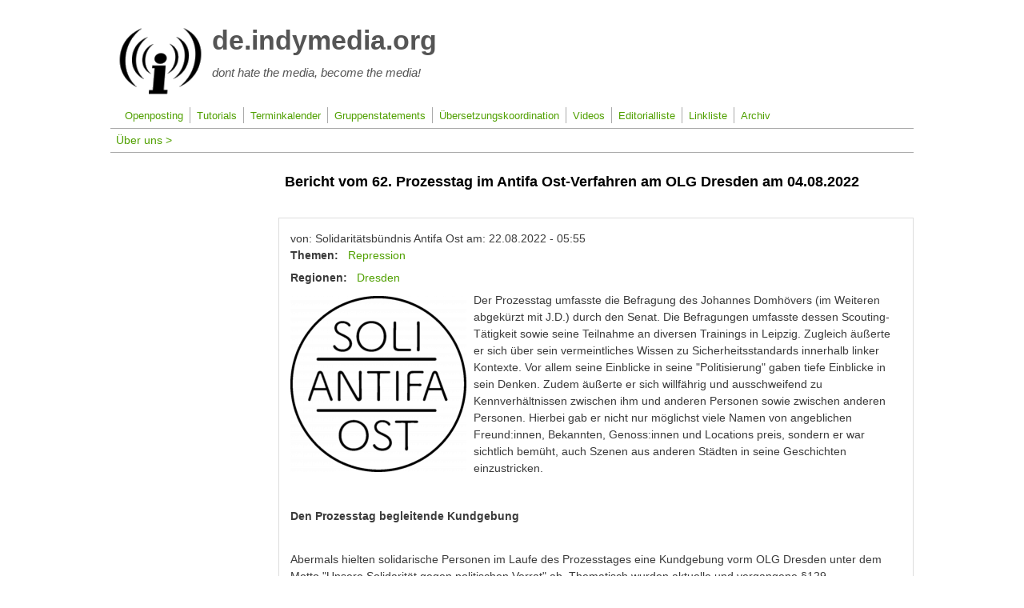

--- FILE ---
content_type: text/html; charset=utf-8
request_url: https://de.indymedia.org/node/218203
body_size: 23247
content:
<!DOCTYPE html>
<head>
  <meta http-equiv="Content-Type" content="text/html; charset=utf-8" />
<meta name="Generator" content="Drupal 7 (http://drupal.org)" />
<link rel="canonical" href="/node/218203" />
<link rel="shortlink" href="/node/218203" />
<meta name="viewport" content="width=device-width, initial-scale=1" />
<link rel="shortcut icon" href="https://de.indymedia.org/sites/default/files/favicon.ico" type="image/vnd.microsoft.icon" />
  <title>Bericht vom 62. Prozesstag im Antifa Ost-Verfahren am OLG Dresden am 04.08.2022 | de.indymedia.org</title>
  <style type="text/css" media="all">
@import url("https://de.indymedia.org/modules/system/system.base.css?sng8yu");
@import url("https://de.indymedia.org/modules/system/system.menus.css?sng8yu");
@import url("https://de.indymedia.org/modules/system/system.messages.css?sng8yu");
@import url("https://de.indymedia.org/modules/system/system.theme.css?sng8yu");
</style>
<style type="text/css" media="all">
@import url("https://de.indymedia.org/modules/comment/comment.css?sng8yu");
@import url("https://de.indymedia.org/modules/field/theme/field.css?sng8yu");
@import url("https://de.indymedia.org/modules/node/node.css?sng8yu");
@import url("https://de.indymedia.org/modules/search/search.css?sng8yu");
@import url("https://de.indymedia.org/modules/user/user.css?sng8yu");
@import url("https://de.indymedia.org/sites/all/modules/views/css/views.css?sng8yu");
</style>
<style type="text/css" media="all">
@import url("https://de.indymedia.org/sites/all/modules/ctools/css/ctools.css?sng8yu");
</style>
<style type="text/css" media="all">
@import url("https://de.indymedia.org/sites/all/themes/mayo/css/style.css?sng8yu");
@import url("https://de.indymedia.org/sites/default/files/color/mayo-daf9218d/colors.css?sng8yu");
@import url("https://de.indymedia.org/sites/all/themes/mayo/css/lime.css?sng8yu");
</style>
<link type="text/css" rel="stylesheet" href="https://de.indymedia.org/sites/default/files/mayo/mayo_files/mayo.responsive.layout.css?sng8yu" media="only screen" />

<!--[if IE 8]>
<link type="text/css" rel="stylesheet" href="https://de.indymedia.org/sites/all/themes/mayo/css/ie8.css?sng8yu" media="all" />
<![endif]-->

<!--[if  IE 7]>
<link type="text/css" rel="stylesheet" href="https://de.indymedia.org/sites/all/themes/mayo/css/ie.css?sng8yu" media="all" />
<![endif]-->

<!--[if IE 6]>
<link type="text/css" rel="stylesheet" href="https://de.indymedia.org/sites/all/themes/mayo/css/ie6.css?sng8yu" media="all" />
<![endif]-->
<style type="text/css" media="all">
<!--/*--><![CDATA[/*><!--*/
body{font-size:87.5%;font-family:Verdana,Geneva,Arial,'Bitstream Vera Sans','DejaVu Sans',Meiryo,'Hiragino Kaku Gothic Pro','MS PGothic',Osaka,sans-serif;}
h1,h2,h3,h4,h5{font-family:Verdana,Geneva,Arial,'Bitstream Vera Sans','DejaVu Sans',Meiryo,'Hiragino Kaku Gothic Pro','MS PGothic',Osaka,sans-serif;}
.sidebar h2{font-size:1.2em;}
#content .node h2{font-size:1.4em;}

/*]]>*/-->
</style>
  <script type="text/javascript" src="https://de.indymedia.org/misc/jquery.js?v=1.4.4"></script>
<script type="text/javascript" src="https://de.indymedia.org/misc/jquery-extend-3.4.0.js?v=1.4.4"></script>
<script type="text/javascript" src="https://de.indymedia.org/misc/jquery-html-prefilter-3.5.0-backport.js?v=1.4.4"></script>
<script type="text/javascript" src="https://de.indymedia.org/misc/jquery.once.js?v=1.2"></script>
<script type="text/javascript" src="https://de.indymedia.org/misc/drupal.js?sng8yu"></script>
<script type="text/javascript" src="https://de.indymedia.org/sites/all/modules/contrib/entityreference/js/entityreference.js?sng8yu"></script>
<script type="text/javascript" src="https://de.indymedia.org/sites/default/files/languages/de_hV4rcwiAU1Kv1ffwkZO4JCm_YWiHd7Xx74-nM04boJM.js?sng8yu"></script>
<script type="text/javascript" src="https://de.indymedia.org/sites/all/modules/flag/theme/flag.js?sng8yu"></script>
<script type="text/javascript">
<!--//--><![CDATA[//><!--
jQuery.extend(Drupal.settings, {"basePath":"\/","pathPrefix":"","setHasJsCookie":0,"ajaxPageState":{"theme":"mayo","theme_token":"yaq7eLaiiHsXn-P0dbdx-LfLif41ZGphf_FlLpX4ZC0","js":{"misc\/jquery.js":1,"misc\/jquery-extend-3.4.0.js":1,"misc\/jquery-html-prefilter-3.5.0-backport.js":1,"misc\/jquery.once.js":1,"misc\/drupal.js":1,"sites\/all\/modules\/contrib\/entityreference\/js\/entityreference.js":1,"public:\/\/languages\/de_hV4rcwiAU1Kv1ffwkZO4JCm_YWiHd7Xx74-nM04boJM.js":1,"sites\/all\/modules\/flag\/theme\/flag.js":1},"css":{"modules\/system\/system.base.css":1,"modules\/system\/system.menus.css":1,"modules\/system\/system.messages.css":1,"modules\/system\/system.theme.css":1,"modules\/comment\/comment.css":1,"modules\/field\/theme\/field.css":1,"modules\/node\/node.css":1,"modules\/search\/search.css":1,"modules\/user\/user.css":1,"sites\/all\/modules\/views\/css\/views.css":1,"sites\/all\/modules\/ctools\/css\/ctools.css":1,"sites\/all\/themes\/mayo\/css\/style.css":1,"sites\/all\/themes\/mayo\/css\/colors.css":1,"sites\/all\/themes\/mayo\/css\/lime.css":1,"public:\/\/mayo\/mayo_files\/mayo.responsive.layout.css":1,"sites\/all\/themes\/mayo\/css\/ie8.css":1,"sites\/all\/themes\/mayo\/css\/ie.css":1,"sites\/all\/themes\/mayo\/css\/ie6.css":1,"0":1,"1":1,"2":1,"3":1}},"flag":{"anonymous":true}});
//--><!]]>
</script>
</head>
<body class="html not-front not-logged-in one-sidebar sidebar-first page-node page-node- page-node-218203 node-type-artikel rc-0 dark-messages" >
  <div id="skip-link">
    <a href="#main-content" class="element-invisible element-focusable">Direkt zum Inhalt</a>
  </div>
    

<div id="page-wrapper" style=" margin-top: 14px; margin-bottom: 14px;">
  <div id="page" style="padding: 10px;">

    <div id="header" style="border-width: 1px;">
    <div id="header-watermark" style="">
    <div class="section clearfix">

              <div id="logo">
        <a href="/" title="Startseite" rel="home">
          <img src="https://de.indymedia.org/sites/default/files/logo_0.png" alt="Startseite" />
        </a>
        </div> <!-- /#logo -->
      
              <div id="name-and-slogan">
                                    <div id="site-name"><strong>
                <a href="/" title="Startseite" rel="home"><span>de.indymedia.org</span></a>
              </strong></div>
                      
                      <div id="site-slogan">dont hate the media, become the media!</div>
                  </div> <!-- /#name-and-slogan -->
      
      
      
      <div class="clearfix cfie"></div>

      
    </div> <!-- /.section -->
    </div> <!-- /#header-watermark -->
    </div> <!-- /#header -->

          <div id="navigation"><div class="section">
        <ul id="main-menu" class="links inline clearfix"><li class="menu-515 first"><a href="/openposting" title="Alle Artikel im Openposting">Openposting</a></li>
<li class="menu-516"><a href="/tutorials" title="Anleitungen und Tutorials zum Medienaktivismus">Tutorials</a></li>
<li class="menu-517"><a href="/flugblattstaender" title="Aufrufe und Termine in Terminkalendern und auf dem Flugblattständer">Terminkalender</a></li>
<li class="menu-518"><a href="/gruppenstatements" title="Stellungnahmen und Erklärungen von Gruppen">Gruppenstatements</a></li>
<li class="menu-519"><a href="/uebersetzungen" title="Übersetzungskoordination - hier finden sich Texte, die darauf warten von dir übersetzt zu werden">Übersetzungskoordination</a></li>
<li class="menu-520"><a href="/video" title="Videos von Medienaktivist@s">Videos</a></li>
<li class="menu-549"><a href="/editorialliste" title="Diskussionen über Featurevorschläge und Blogs fürs Blogwire">Editorialliste</a></li>
<li class="menu-550"><a href="/linkliste" title="Die de.indymedia.org Linkliste">Linkliste</a></li>
<li class="menu-521 last"><a href="http://de.indymedia.org/index.shtml" title="Die gute alte MIR-Seite...">Archiv</a></li>
</ul>              </div></div> <!-- /.section, /#navigation -->
    
    <div class="clearfix cfie"></div>

    <!-- for nice_menus, superfish -->
            <div id="submenubar" class="menubar clearfix">
        <div class="region region-submenubar">
    <div id="block-menu-menu-static-links" class="block block-menu clearfix">

    
  <div class="content">
    <ul class="menu"><li class="first leaf"><a href="/" title="">Über uns &gt;</a></li>
<li class="leaf"><a href="/mission-statement" title="Grundsätze von IMC-Germany">Mission Statement</a></li>
<li class="leaf"><a href="/moderation" title="">Moderation</a></li>
<li class="leaf"><a href="/node/127" title="">Unterstützen</a></li>
<li class="leaf"><a href="/kontakt" title="">Kontakt</a></li>
<li class="leaf"><a href="/node/129" title="">Mailinglisten</a></li>
<li class="leaf"><a href="http://dvqlamnbbzli62qfyt5faspxunueqdxc4csrslhcp2z3haiflnrn6dqd.onion" title="">Tor nutzen</a></li>
<li class="last leaf"><a href="http://gsxbcjvcrdl66ycimkwra2nxzwvy2idef4twi7elojuzm5ztt5abqyid.onion/" title="">Tor 2</a></li>
</ul>  </div>
</div>
  </div>
    </div>
    
    <!-- space between menus and contents -->
    <div class="spacer clearfix cfie"></div>


    <div id="main-wrapper">
    <div id="main" class="clearfix" style="">

      
      
      
      <div class="clearfix cfie"></div>


      <!-- main content -->
      <div id="content" class="column"><div class="section">

        
        
        <a id="main-content"></a>
                <h1 class="title" id="page-title">Bericht vom 62. Prozesstag im Antifa Ost-Verfahren am OLG Dresden am 04.08.2022</h1>                <div class="tabs clearfix"></div>                          <div class="region region-content">
    <div id="block-system-main" class="block block-system clearfix">

    
  <div class="content">
    <div id="node-218203" class="node node-artikel node-promoted clearfix">

  
      
  
  <div class="content">
    <span class="submitted-by">von: Solidaritätsbündnis Antifa Ost am: 22.08.2022 - 05:55</span><div class="field field-name-field-themen field-type-taxonomy-term-reference field-label-inline clearfix"><div class="field-label">Themen:&nbsp;</div><div class="field-items"><div class="field-item even"><a href="/Repression">Repression</a></div></div></div><div class="field field-name-field-regionen field-type-taxonomy-term-reference field-label-inline clearfix"><div class="field-label">Regionen:&nbsp;</div><div class="field-items"><div class="field-item even"><a href="/taxonomy/term/41">Dresden</a></div></div></div><div class="field field-name-field-bild field-type-image field-label-hidden"><div class="field-items"><div class="field-item even"><a href="https://de.indymedia.org/sites/default/files/2022/08/86560.png"><img src="https://de.indymedia.org/sites/default/files/styles/medium/public/2022/08/86560.png?itok=ow6hCM6P" width="220" height="220" alt="" /></a></div></div></div><div class="field field-name-field-abstract field-type-text-long field-label-hidden"><div class="field-items"><div class="field-item even"><p>Der Prozesstag umfasste die Befragung des Johannes Domhövers (im Weiteren abgekürzt mit J.D.) durch den Senat. Die Befragungen umfasste dessen Scouting-Tätigkeit sowie seine Teilnahme an diversen Trainings in Leipzig. Zugleich äußerte er sich über sein vermeintliches Wissen zu Sicherheitsstandards innerhalb linker Kontexte. Vor allem seine Einblicke in seine "Politisierung" gaben tiefe Einblicke in sein Denken. Zudem äußerte er sich willfährig und ausschweifend zu Kennverhältnissen zwischen ihm und anderen Personen sowie zwischen anderen Personen. Hierbei gab er nicht nur möglichst viele Namen von angeblichen Freund:innen, Bekannten, Genoss:innen und Locations preis, sondern er war sichtlich bemüht, auch Szenen aus anderen Städten in seine Geschichten einzustricken.</p>
</div></div></div><div class="field field-name-body field-type-text-with-summary field-label-hidden"><div class="field-items"><div class="field-item even"><p> </p>
<p><strong>Den Prozesstag begleitende Kundgebung</strong></p>
<p> </p>
<p>Abermals hielten solidarische Personen im Laufe des Prozesstages eine Kundgebung vorm OLG Dresden unter dem Motto "Unsere Solidarität gegen politischen Verrat" ab. Thematisch wurden aktuelle und vergangene §129-Repressionsfälle betrachtet. <a href="https://de.indymedia.org/node/213113">https://de.indymedia.org/node/213113</a> Die Anzahl der Teilnehmenden war rückläufig, was vor allem die anwesende Polizei nutzte, um die Kundgebungsteilnehmer:innen zu nerven. Danke daher an alle, die die Kundgebung mitgestaltet haben, egal ob inhaltlich (Redebeiträge), organisatorisch oder durch bloße Teilnahme.</p>
<p> </p>
<p><strong>Im Gerichtssaal ...</strong></p>
<p> </p>
<p>Der 62. Prozesstag begann um 09:35 Uhr in Anwesenheit der Nebenklagevertreter Kruppe und Hohnstädter. Zweiterer wollte gleich zu Beginn eine Erklärung zur Aussage von J.D. vom Vortag verlesen, wurde jedoch gebeten, diese hinten anzustellen.</p>
<p> </p>
<p>Danach lieferte der Kronzeuge mit seinen sieben Personenschützern die gewohnte Performance: Sie betreten den Saal, geben sich professionell,  sichern alles zu allen Seiten. Erst dann darf J.D. den Raum betreten. Wenn er sitzt, setzen sich auch seine Begleiter und geben sich große Mühe, den Saal im Blick und ihre Augen immerzu geöffnet zu haben.</p>
<p> </p>
<p><strong>Die Befragung des J.D.</strong></p>
<p> </p>
<p>Anzumerken ist, dass die Befragungen des J.D. thematisch nicht konsistent sind, folglich nicht ein thematischer Block abgearbeitet wird, sondern oftmals zwischen diesen hin und her gesprungen aka gefragt wird. Um das Lesen hier zu erleichtern bzw. schneller sichtbar zu machen, wonach eventuell gesucht wird, empfiehlt es sich einerseits, den Text mittels der Suchfunktion und anhand von Stichworten durchzusehen; andererseits haben wir mal Hashtags (so was hier ist gemeint: #) eingebaut als kleine Zwischenabschnitte.</p>
<p> </p>
<p><strong>#Scouting-Tätigkeit</strong></p>
<p> </p>
<p>Zu Beginn der Vernehmung des J.D. wollte der Vorsitzende Schlüter-Staats erneut wissen, wie genau er seine Funktion als Scout definiere. Laut J.D. würde diese Funktion ständig variieren, vor allem ginge es jedoch um Aufmärsche und Veranstaltungen des „rechten Milieus“ in Sachsen und anderen Bundesländern; später grenzte er dies auf Sachsen-Anhalt und das Grenzgebiet Niedersachsens ein.</p>
<p> </p>
<p>Er habe die Zustiege in Zügen bei Versammlungen an Personen in Autos durchgegeben, die nach Ende der Versammlungen die „Rechtsradikalen“ abfangen wollten.</p>
<p> </p>
<p>Dies habe er öfter gemacht, wollte jedoch nichts weiter dazu sagen, weil er selbst Beschuldigter in dem Verfahren sei, was der Vorsitzende mit: „Das ist ein bisschen schade“ kommentierte.</p>
<p> </p>
<p>Um die allgemeine Funktion seiner Person zu erklären, erläuterte J.D., er habe filtern sollen, wie viele Personen zustiegen, wie wehrhaft diese womöglich seien und ob ein Angriff auf die Personen bzw. die Gruppe umsetzbar sei. Über vermeintliche Zugriffe und deren etwaigen Erfolg, wollte sich J.D. ebenfalls nicht äußern. Er blieb bei einem Beispiel aus Weißenfels (siehe Bericht des <a href="https://www.soli-antifa-ost.org/bericht-vom-60-prozesstag-mittwoch-28-07-2022/" target="_blank" rel="noreferrer noopener" data-type="URL" data-id="https://www.soli-antifa-ost.org/bericht-vom-60-prozesstag-mittwoch-28-07-2022/">60. Prozesstags</a>), bei dem nichts passiert sei und er selbst im so genannten Zugriffsteam gewesen sei.</p>
<p> </p>
<p>Ob es da einen Scout gegeben habe, wusste er nicht. Er gab an, dass eine angeklagte Person auf dem Bahnhof gestanden hätte, um ihnen unten mitzuteilen, wenn die Rechten ausstiegen. Er sagte, er habe nie die Initiative ergriffen, um bei einer so genannten "Ausfahrt" dabei zu sein, er sei fast immer durch einen Beschuldigten angefragt worden.</p>
<p> </p>
<p><strong>#Scouting-Tätigkeit: Einmal mit unbekannten Zielort und einmal Chemnitz</strong></p>
<p> </p>
<p>Dann berichtete er über eine "Ausfahrt", bei der er in Berlin gewohnt habe und angefragt worden sei, als Scout tätig zu sein. Er sei am Vorabend nach Leipzig gefahren und habe dort übernachtet. Es habe einen Treffpunkt in der Nähe eines S-Bahnhofs gegeben, an dem zwei Angeklagte und weitere, ihm unbekannte Personen aus einem anderen Bundesland gewesen seien. Er soll dann am Bahnhof abgesetzt worden sein und er habe anschließend mitgeteilt, wo Teilnehmende der rechten Versammlung eingestiegen seien. Er schätzte, dies sei im Sommer 2018 gewesen. Er wisse nicht mehr,  was der Zielort der Rechten gewesen sei, erinnere sich jedoch, dass er etwa dreieinhalb bis vier Stunden gebraucht hätte, um nach Berlin zurückzufahren.</p>
<p> </p>
<p>Er sei selten mit dem Zug wieder zurückgefahren. Normalerweise habe er eine Voraufklärung betrieben, um mitzuteilen, wer eingestiegen sei. Es sei ja davon auszugehen, dass die Leute wieder dahin zurückfahren, wo sie hergekommen seien. Einmal sei er bei einer rechten Versammlung in Chemnitz auch wieder zurückgefahren, um zu sehen, ob die Personen auch wieder in die Bahn einsteigen.</p>
<p> </p>
<p>Als Scout sei er regelmäßig allein unterwegs gewesen. Er sei vorn eingestiegen, um den ganzen Bahnhof im Blick zu haben. Dadurch sei er in der Lage gewesen, die Zielpersonen anhand des äußeren Eindrucks festzumachen, also durch das Erscheinungsbild der Gruppe und etwaiger Symboliken.</p>
<p> </p>
<p><strong>#Leipzig: Anzahl der Aufenthalte von J.D.</strong></p>
<p> </p>
<p>Danach wollte der Vorsitzende wissen, wie oft sich J.D. in der Zeit in Leipzig aufgehalten habe. Er sei mehrmals da gewesen, könne das jedoch nicht genau sagen. Er sei auch aus privaten Gründen in Leipzig gewesen. Dafür, dass er nicht in Leipzig gewohnt habe, sei er häufig in der Stadt gewesen; er schätze so einmal im Monat, mal mehr, mal weniger.</p>
<p> </p>
<p><strong>#Scouting-Tätigkeit: Verhaltensweise, Technik, Kleidung</strong></p>
<p> </p>
<p>Danach ging es wieder allgemein um die Funktion des so genannten Scouts und die Frage, ob der Begriff nicht eher auf Taten wie Eisenach II (siehe den <a href="https://www.soli-antifa-ost.org/zwischenstand-03-22/" target="_blank" rel="noreferrer noopener" data-type="URL" data-id="https://www.soli-antifa-ost.org/zwischenstand-03-22/">Zwischenbericht</a>, Abschnitt Tatkomplexe Eisenach II – (Leon Ringl)) angewandt werden würde. Laut J.D. sei das vom Prinzip her dasselbe, die Funktion würde der Örtlichkeit angepasst werden. Es gehe immer um Aufklärung und die Übermittlung relevanter Informationen.</p>
<p> </p>
<p>Typische Verhaltensweisen in dieser Funktion seien an die Situation angepasst worden. Er habe sich immer um ein unauffälliges Erscheinungsbild bemüht, damit sich danach niemand an ihn erinnern könne. Auch beim Telefonieren habe er geschaut, dass es nicht zu viel sei; vor allem müsse das Telefonat im passenden Moment abgesetzt werden.</p>
<p> </p>
<p>Die genutzten Telefone seien so genannte Safehandys gewesen, deren Nummer er bereits in Berlin besorgt hätte. Der Vorsitzende wies auf die Gesetzesänderung zur Registrierung beim Erwerb von Sim-Karten aus 2017 hin, diese sei J.D. bekannt gewesen.</p>
<p> </p>
<p>Die Nummern habe er dann vorab per Jabber verschickt, manchmal seien sie aber auch erst vor Ort ausgetauscht worden. Meist sei seine Anreise losgelöst von der der anderen Beteiligten gewesen, sodass die Nummer vorher ausgetauscht worden wäre.</p>
<p> </p>
<p>Nach den Telefonen selbst befragt, gab J.D. an, dass es die ersten gewesen seien, die auf dem Markt waren, also solche, mit denen man nur telefonieren und SMS verschicken könne. Der Vorsitzende hielt sein eigenes Mobiltelefon hoch und erfragte, ob es sich um ein solches Modell handeln würde, was J.D. bejahte. Er habe solche Telefone nicht zu Hause auf Vorrat gehabt, sondern sie anlassbezogen gekauft. Sie seien immer verfügbar gewesen.</p>
<p> </p>
<p>In Bezug auf Kleidung wurde J.D. gefragt, ob sich darüber ausgetauscht wird, was zu tragen wäre. Einen Austausch darüber habe es generell gegeben, es sei jedoch der Entscheidung Einzelner überlassen gewesen, wie sie das handhaben. Er selbst habe das sehr strikt gehandhabt, weil er durch seine Bewährungsstrafe (Anmerkung: J.D. erhielt im Zuge der Teilnahme an Protesten während der Eröffnung des <a href="http://blockupy.org/18m/aufruf/" target="_blank" rel="noreferrer noopener" data-type="URL" data-id="http://blockupy.org/18m/aufruf/">EZB-Neubaus im März 2015 in Frankfurt/Main</a> Bewährungsstrafe.) immer eine Aufdeckung befürchtet habe. Darum habe er Scouting gemacht, weil er so „einen guten Beitrag zu militanter Politik leisten konnte“. Entkoppelt von der eigentlichen Frage fühlte sich J.D. dazu bemüßigt, anfügen zu müssen, dass für ihn Scouting derselbe Beitrag gewesen sei, wie selbst bei einem Angriff beteiligt gewesen zu sein. Andere, so behauptete er, seien nicht zufrieden gewesen, wenn sie nicht selbst beteiligt gewesen wären, ihm sei es aber nicht so gegangen. Trotz der Selbstbeweihräucherung musste J.D. dennoch eingestehen, dass alleine Zugfahren ja auch ab und an etwas langweilig sei.</p>
<p> </p>
<p><strong>#Spuren: DNA, Nutzung und Reinigung von Gegenständen</strong></p>
<p> </p>
<p>Gefragt, ob er zwischen der politischen Arbeit, also Angriffe auf Rechte zu verüben, und dem Risiko in den Knast zu gehen, abgewägt habe, meinte J.D., dass das Risiko ja trotzdem da gewesen sei. Ihm sei jedoch klar gewesen, dass nach der Bewährung in Frankfurt am Main und mit dem offenen Verfahren in Frankreich, ein DNA-Treffer bei einer körperlichen Auseinandersetzung möglich sei und er wollte seine Risiken so gering wie möglich halten. Beim Scouten habe DNA keine Rolle gespielt, da er keinen Berührungskontakt mit den späteren vermeintlichen Opfern gehabt habe.</p>
<p> </p>
<p>Er habe sich auch angewöhnt, nichts zurück zulassen. So habe er zwar geraucht, aber seine Zigaretten nicht auf dem Boden liegen lassen. Was nicht da sei, verringere das Risiko, so J.D.. Das werde jedoch unterschiedlich gehandhabt und das sei auch in diesem Verfahren zu sehen, dass es unterschiedliche Sicherheitsempfinden gäbe.</p>
<p> </p>
<p>Auf die Frage, ob DNA ein Thema in der militanten Szene gewesen sei, verwies er auf ein Gespräch, das er mit einem Beschuldigten geführt haben will. Dieser habe dabei die Auffassung vertreten, dass bei einer körperlichen Auseinandersetzung die Wahrscheinlichkeit geringer sei, dass DNA zurückbleibe, als wenn beispielsweise ein Stein in ein Gebäude geworfen werden würde. Diese Auffassung habe J.D. nicht vertreten, er habe Treffer vermeiden wollen. Ein DNA-Treffer sei jedenfalls der zweite Worst-Case nach einer Festnahme.</p>
<p> </p>
<p>Der Vorsitzende wollte wissen, ob sie sich über Methoden ausgetauscht hätten, um DNA-Spuren zu vermeiden. Das bejahte J.D. und gab an, dass es verschiedene Ansätze gegeben hätte, auch gar keine Gegenstände zu benutzen.</p>
<p> </p>
<p>Ob und wie Gegenstände gereinigt worden seien und welche Absprachen es dazu gegeben haben soll, wollte der Vorsitzende anschließend in Erfahrung bringen.</p>
<p> </p>
<p>J.D. meinte, bei Tatwerkzeugen sei darauf geachtet worden, keine Fingerabdrücke zu hinterlassen. Das schien den Vorsitzenden zu interessieren, da ja auch in Eisenach ein Hammer dabei gewesen sein soll, der ja angefasst worden sein muss. Dazu konnte J.D. nichts sagen, da er nicht dabei gewesen sei.</p>
<p> </p>
<p>Dann ging es wieder um die Frage, wie die Spuren zu vermeiden gewesen seien und inwiefern darüber gesprochen worden sei. J.D. meinte, Dinge seien mit Chlor gereinigt und nur mit Handschuhen angefasst worden, die zuvor keinen Kontakt mit der Kleidung haben sollten. Gegenstände seien in Tüten gepackt worden, die keine Spuren enthalten sollten. Manchmal seien die Gegenstände dann am Tatort ausgepackt, benutzt und wieder mitgenommen worden. Danach seien diese gereinigt worden.</p>
<p> </p>
<p>Bei den Trainings sei darüber gesprochen worden, wie die Benutzung von Gegenstände verschleiert werden könne. Exemplarisch erwähnte J.D. eine Tüte. In diese könne der Gegenstand gepackt werden, wodurch die Zielperson nicht erkennen könne, mit welchem Gegenstand sie getroffen worden sei. Einen Beschuldigten schrieb er zu, Stoffbeutel dafür genutzt zu haben. </p>
<p> </p>
<p>Dann fragte der Vorsitzende, ob ihm die Internetseite Projektwerkstatt bekannt sei, was J.D. verneinte. Auch auf die Frage eines Beisitzers, ob andere Quellen genutzt worden wären, um sich über Sicherheit in Bezug auf Kommunikation, DNA und anderes zu informieren, konnte J.D. nichts sagen.</p>
<p> </p>
<p>Danach wollte der Vorsitzende wissen, ob sich J.D. mit einem der Angeklagten mal über DNA unterhalten habe, was dieser nach einer Denkpause damit beantwortete, dass er davon ausgehe, ihm aber kein Kontext einfalle.</p>
<p> </p>
<p><strong>#Scouting-Tätigkeit</strong></p>
<p> </p>
<p>Abermals ging es zurück zum Thema Scouten. Der Vorsitzende wollte wissen, ob neben den rechten Veranstaltungen auch konkrete Einzelpersonen beobachtet worden seien. J.D. meinte, dass er hauptsächlich im Zuge von diesen Versammlungen gescoutet hätte. Bei dem rechten Erzieher in Hellersdorf (siehe Bericht des <a href="https://www.soli-antifa-ost.org/bericht-vom-61-prozesstag-mittwoch-03-08-2022/" target="_blank" rel="noreferrer noopener" data-type="URL" data-id="https://www.soli-antifa-ost.org/bericht-vom-61-prozesstag-mittwoch-03-08-2022/">61. Prozesstags</a>, am besten die Suchfunktion nutzen :), sei das keine Scoutfunktion gewesen, da sie sich ja nur die Umgebung angeschaut hätten, um einen optimalen Rahmen ausarbeiten zu können. Das stand nicht in Zusammenhang mit einer konkret auszuführenden Tat. So etwas wie Ringl sei ein Einzelfall gewesen; bei "Ausfahrten" wäre es hingegen die Regel gewesen, zu scouten.</p>
<p> </p>
<p>Ob diese Fälle, bei denen J.D. beteiligt gewesen sei, immer in Kontext zu Personen aus Leipzig gestanden hätten, bejahte er und konkretisierte, dass es immer im Kontext zu einer beschuldigten und einer angeklagten Person gestanden habe. Die beiden hätten immer zusammen agiert.</p>
<p> </p>
<p>Danach fragte der Vorsitzende, ob J.D. jenseits von Weißenfels mal Teil eines Zugriffsteam gewesen wäre, was dieser verneinte. Für ihn habe das Scouten ideal gepasst.</p>
<p> </p>
<p><strong>#Frankfurt: Bewährung des J.D.</strong></p>
<p> </p>
<p>Dann kam der Vorsitzende auf die Demo zur EZB-Eröffnung in Frankfurt zu sprechen und wollte wissen, ob Ausschreitungen im Vorhinein so geplant gewesen seien, was der J.D. bejahte. Sie seien dort gemeinsam aus Nürnberg wegen der Teilnahme an „Ausschreitungen“ hingefahren. </p>
<p> </p>
<p>Er sei dann – aufgrund der Teilnahme an diesen Ausschreitungen – 2016 zu einem Jahr und neun Monaten auf Bewährung verurteilt worden und habe danach keine solcher Tätigkeiten mehr ausgeübt. Zwischen der Verurteilung und Eisenach II sei er nur bei einigen "Ausfahrten" als Scout tätig gewesen.</p>
<p> </p>
<p>Der Vorsitzende wollte eine möglichst genaue Anzahl erfahren und J.D. zählte nach, indem er etwas auf seinen Block kritzelte. Die Verteidigung warf ein, dass dies problematisch für J.D. und die Strafbemessung sein könnte, was der Vorsitzende nach langer Diskussion und der Aussage J.D.'s, dass er dazu nun doch nichts sagen wolle, so hinnehmen musste. Schlüter-Staats beschwerte sich noch über das Einmischen der Verteidigung, weil diese eine solche Zahl natürlich nicht hören wollen würde und erklärte, sie dürfe nur reden, wenn er das Wort erteile.</p>
<p> </p>
<p><strong>#Scouting-Tätigkeit in Chemnitz</strong></p>
<p> </p>
<p>Im Anschluss wollte der Vorsitzende wissen, wer an der zweiten "Ausfahrt", die J.D. zu Beginn benannt hat, beteiligt gewesen sei. Diese Frage konnte J.D. nicht beantworten, weil er damals direkt vom Leipzig nach Chemnitz gefahren sei und die Leute nicht gesehen habe, es sei für ihn ja auch besser, wenn er weniger wisse.</p>
<p> </p>
<p>Dann fragte der Vorsitzende, mit wem J.D. auf dieser Fahrt telefoniert habe. Er nannte zwei Namen, u.a. den eines Beschuldigten. Der Plan für die Chemnitz-"Ausfahrt" stamme angeblich von einer beschuldigten und einer angeklagten Person.</p>
<p> </p>
<p><strong>#Scouting-Tätigkeit nach Eisenach II und #Tarnung</strong></p>
<p> </p>
<p>Der Vorsitzende wollte wissen, ob J.D. nach Eisenach II noch einmal für eine Scoutfunktion angesprochen worden sei. Der überlegte halblaut und kam zu dem Schluss, dass er danach keine Aufgaben in diese Richtung mehr übernommen habe. Er habe sich nur noch einmal mit einem Beschuldigten in Berlin getroffen, um ihm eine Lieferbox mit zugehöriger Kleidung zu übergeben, die er für ihn bei einer Plattform für Kleinanzeigen gekauft habe. Diese habe der Beschuldigte zu Tarnungszwecken gebraucht. Dieses Treffen habe Ende 2019 oder Anfang 2020 stattgefunden.</p>
<p> </p>
<p><strong>#Wurzen: Absage des J.D. als Scout</strong></p>
<p> </p>
<p>Wieder zurück zu den Scouttätgkeiten: Der Vorsitzende fragte explizit danach, ob J.D. nach Eisenach II noch einmal angefragt worden sei. Dies verneinte J.D., weil er damals wegen des Verfahrens in Eisenach womöglich im Fokus der Ermittlungen gestanden habe, habe er es nicht für schlau gehalten, Straftaten zu begehen.</p>
<p> </p>
<p>Das verwirrte den Vorsitzenden, da er dachte, dass das mit dem Blitzerfoto erst im Frühjahr 2020 bekannt geworden sei und J.D. bis dahin gar nicht wusste, dass er mit Eisenach in Verbindung gebracht wurde. Dieser sagte trotzdem, dass er vorsichtiger geworden sei und blieb bei seinem Nein.</p>
<p> </p>
<p>Der Vorsitzende fragte dann explizit nach, ob er für die Scouting-Tätigkeit im Kontext von Wurzen im Februar 2020 (siehe den <a href="https://www.soli-antifa-ost.org/zwischenstand-03-22/" target="_blank" rel="noreferrer noopener" data-type="URL" data-id="https://www.soli-antifa-ost.org/zwischenstand-03-22/">Zwischenbericht</a>, Abschnitt Tatkomplex Wurzen) gefragt worden sei. Das bejahte J.D. nun plötzlich, er habe diese Anfrage lediglich vergessen. Er habe aus „privaten Gründen“ abgesagt. J.D. sei aber noch gefragt worden, ob er Leute aus Nürnberg und Berlin für das so genannte Zugriffsteam anfragen könne, was er jedoch nicht mehr gemacht habe.</p>
<p> </p>
<p>Je nach Laune des J.D. habe dieser die Anfrage bzgl. der Scouting-Tätigkeit drei bis vier Wochen vor der Tat erhalten oder eben auch mal nur ein bis zwei Wochen zuvor. Im Zuge der Befragung erinnerte sich J.D., dass er nicht nur aus privaten Gründen abgesagt hätte, sondern nun auch wieder seine Bewährung eine Rolle gespielt habe. Er hätte wohl mit dem Zug auch wieder zurückfahren sollen und er habe vermeiden wollen, sich in der Nähe der Straftat aufzuhalten. Die Tatortnähe wolle er vermeiden, da er sonst in den Verdächtigenkreis hätten rücken können, weil er „als linksmotivierter Straftäter“ gespeichert gewesen sei und so in den Fokus von Ermittlungsbehörden hätte geraten können.</p>
<p> </p>
<p>Der Vorsitzende wollte wissen, um was für eine Veranstaltung es sich gehandelt habe. Es sei der so genannte »Trauermarsch« in Dresden gewesen.</p>
<p> </p>
<p>Zwischendurch gab es kurze Verwirrung wegen Jabber, da der Vorsitzende ein solches Gespräch mit einem Anruf gleichsetzte, J.D. versuchte daraufhin, das Chatprogramm zu erklären und meinte, dies sei ein „vertextetes Gespräch“.</p>
<p> </p>
<p><strong>#Pause :-)</strong></p>
<p> </p>
<p>Zuvor hatte die Verteidigung um eine Pause gebeten, welche dann gewährt wurde. Nach dieser waren wie üblich alle pünktlich zurück, der Senat brauchte jedoch auch wie üblich doppelt solange, um die Plätze erneut einzunehmen.</p>
<p> </p>
<p><strong>#Wurzen: Kennverhältnisse</strong></p>
<p> </p>
<p>Danach kam der Vorsitzende erneut auf Wurzen zu sprechen und wollte wissen, ob die Stadt selbst im Jabber-Chat benannt wurde, was J.D. bejahte, obwohl im Vernehmungsprotokoll des LKA Sachsen etwas anderes stünde. Das sei ihm jetzt wieder eingefallen, da er mehr über den Jabber-Chat nachgedacht habe und nun auch wieder wisse, dass er wegen des Risikos die Funktion nicht habe übernehmen wollen.</p>
<p> </p>
<p>Nun wollte der Vorsitzende wissen, ob J.D. mitgeteilt wurde, ob Menschen aus Berlin dabei sein würden, woraufhin J.D. nur erneut meinte, dass er Leute aus Berlin und Nürnberg hätte fragen sollen.</p>
<p> </p>
<p>Auf die Frage, wen er in Berlin hätte fragen können, nannte J.D. einen Spitznamen für einen vermeintlichen Personenkreis. Dieser hätte auch so "Ausfahrten" umgesetzt. Er meinte zudem, dass andere Personen aus anderen Städten auch an solchen Sachen teilgenommen hätten, aber er habe zu so einem Thema noch nie mit denen in einem Auto gesessen.</p>
<p> </p>
<p>Nun wurde er nach den Beziehungen untereinander gefragt und der Vorsitzende wollte wissen, ob die Leipziger oder die Berliner (hierbei nannte er auch Namen) etwas mit den Nürnbergern zu tun gehabt hätten.</p>
<p> </p>
<p>Daraufhin machte J.D. Angaben zu angeblichen Kennverhältnissen.</p>
<p> </p>
<p>Warum er bestimmte Angeklagte oder Beschuldigte nicht bei den potentiell anzufragenden Personen aufgezählt habe, konnte J.D. sich nicht erklären, dies sei eine gute Frage.</p>
<p> </p>
<p>Er erinnere sich, dass sie sich im Jabber-Chat darauf geeinigt hätten, dass er andere Personen fragen würde, darum sei er gebeten worden. Wenn er sie angesprochen hätte, hätten die alles weitere ohne ihn geklärt.</p>
<p> </p>
<p><strong>#Scouting-Tätigkeit: Wurzen, Eisenach II und Hellersdorf</strong></p>
<p> </p>
<p>Im Anschluss befragte ein beisitzender Richter J.D. erneut zum »Trauermarsch« in Dresden. </p>
<p> </p>
<p>Er wollte wissen, ob J.D. erklärt worden wäre, warum er an diesem Tag auch hätte mit dem Zug zurückfahren sollen, was dieser verneinte.</p>
<p> </p>
<p>Dann wollte der Beisitzer wissen, ob Ringl tatsächlich der einzige Fall gewesen sei, wo er an dem Angriffstag gescoutet habe, was J.D. bejahte.</p>
<p> </p>
<p>Auf die Frage, ob er abgesehen von der Sache in Hellersdorf noch andere Ausspähtätigkeiten ausgeübt hätte, wollte J.D. nicht antworten.</p>
<p> </p>
<p><strong>Trainings</strong></p>
<p> </p>
<p>In Bezug auf die Trainings sagte J.D. zu angeblich regelmäßig stattfindenden Szenariotrainings in einem Leipziger Hausprojekt und zu größeren Trainings aus.</p>
<p> </p>
<p>Er habe nach Eisenach II und auch nach den Hausdurchsuchungen im Juni 2020 noch an dem Training in dem Hausprojekt teilgenommen. Diese seien jedoch nach Eisenach II weniger geworden. Er habe zuletzt mit einem Beschuldigten dort trainiert, bevor er nach Warschau gegangen sei, das müsste im Juli 2021 nach seinem Geburtstag gewesen sein. Dieses Training habe in einer anderen Personenkonstellation stattgefunden.</p>
<p> </p>
<p><strong>Wie kam J.D. an Freunde und militante Politik?</strong></p>
<p> </p>
<p>Bevor die Befragung zu den Trainings fortgeführt werden sollte, wollte der Vorsitzende wissen, wie J.D. militante Politik verstehe und wie er dazu gekommen sei. Vor allem interessiere ihn, wann er die Mitbeschuldigten kennen gelernt habe und in welcher Beziehung sie zueinander stünden. Er sei ja die einzige Informationsquelle, um herauszufinden, wie Menschen dazu kämen, so etwas wie Eisenach II zu machen.</p>
<p> </p>
<p>Es habe bei ihm mit einem generellen politischen Interesse in der Schulzeit angefangen, seine Familie sei geschichtsinteressiert und es habe mit den Römern und den Griechen angefangen, die hätten den Grundstein für sein geschichtliches Interesse gelegt. Durch den Geschichtsunterricht habe er dann auch von Themen mitbekommen, wie der NS-Zeit und dem Holocaust, habe dazu was gelesen und dann habe sich das so entwickelt. Geschichte sei ja ein fortlaufender Prozess und ließe sich ja von Büchern in die Gegenwart übertragen und dann würde es realer werden. Da habe er für sich festgestellt, dass es in Deutschland aus verschiedenen Gründen noch Neonazis gäbe und da habe er angefangen, sich mit politischen Systemen auseinanderzusetzen.</p>
<p> </p>
<p>Er würde sich nicht anmaßen, für alle Leute zu sprechen, aber bei ihm sei das so gewesen, da wäre im Geschichts- und dann auch im Deutschunterricht diskutiert worden und dann habe auch Sozialkunde eine Rolle gespielt. Das habe das alles politisch für ihn vermischt und er habe gedacht, es gäbe eine Handlungsnotwendigkeit in der Gesellschaft und er wolle seinen Beitrag leisten, das habe sich dann so aufgebaut und er habe Leute kennengelernt, die politisch interessiert seien und mit denen habe er gelesen und diskutiert.</p>
<p> </p>
<p>Bis zu diesem Teil der Ausführungen kam es schon zu mehreren kleineren und größeren Belustigungen und Ungläubigkeit auf beiden Seiten der Scheibe. Es wurde mitunter kommentiert, dass bayrische Realschulen wohl ab sofort vom Verfassungsschutz beobachtet werden sollten.</p>
<p> </p>
<p>Dann meinte J.D., er hätte 2008 die ersten Berührungspunkte zur linksradikalen Szene gehabt, das sei noch im Dorfkontext gewesen, dort habe er sich politisch organisiert und eine Dorfantifa gegründet. In der Stadt habe es ein Autonomes Jugendzentrum gegeben, wo sie sich regelmäßig getroffen hätten. Sie hätten viel darüber nachgedacht, was sie machen wollen würden ; zudem hätten sie sich mit militanter Politik wegen des <a href="https://einstellung.so36.net/" target="_blank" rel="noreferrer noopener" data-type="URL" data-id="https://einstellung.so36.net/">MG-Verfahrens 2009</a> auseinandergesetzt.</p>
<p> </p>
<p>Da hätte er gemerkt, dass es auch neben Demonstrationen die Möglichkeit für politische Praxis gäbe und das sei nicht auf einem so hohen theoretischen Niveau.</p>
<p> </p>
<p>Sie hätten keine Anknüpfungspunkte zur größeren Stadt gehabt, hätten aber ihr Ding gemacht, seien viel gereist, auf Demos gewesen, hätten Leute kennengelernt und sich bayernweit vernetzt. Das habe sich dann entwickelt und sie hätten festgestellt, das militante Politik ein legitimes Mittel sei.</p>
<p> </p>
<p>Der Vorsitzende wollte nun von J.D. wissen, was da seine Überlegungen waren, was J.D. schwierig fand. Schlüter-Staats zeigte Verständnis, da die Situation auch ein bisschen komisch sei, er sitze hier ja vor einem Staatsschutzsenat.</p>
<p> </p>
<p>Dann habe er mit einem Vergleich versucht zu vermitteln, dass Gewalt als politisches Mittel in Berlin und Hamburg mit den vielen Ausschreitungen vielleicht anerkannter gewesen sei, aber dass es auch bei ihnen in der kleinen Stadt »Autonome Nationalisten« gegeben hätte und sie gucken mussten, was sie machen könnten.</p>
<p> </p>
<p>Sie seien umtriebig und motiviert gewesen und seien viel herumgekommen.</p>
<p> </p>
<p>Hier hakte der Vorsitzende ein und stellte fest, dass bis dahin bei ihm selbst nicht so viel anders gewesen sei, Geschichte und NS sei auch seine politische Sozialisation gewesen, aber er würde noch lange nicht so etwas wie Eisenach II machen.</p>
<p> </p>
<p>Nun sei die Frage, ob wenn J.D. von Gewalt als legitimen Mittel spricht, das auch militante Politik bezeichne, also dies gleichbedeutend mit der Ausübung von Gewalt sei.</p>
<p> </p>
<p>J.D. meinte, es sei militante Politik, wenn es um direkte Aktionen gehe, egal, ob die vorher geplant gewesen seien oder nicht. Sachbeschädigungen auf Demos oder allgemeine strafbare Handlungen zur Durchsetzung der politischen Interessen mache für ihn militante Politik aus. So darüber zu sprechen, fühle sich für ihn idiotisch an. Er habe nicht das Gefühl, dass er damit etwas bewirkt habe. Damals habe er gedacht, dass das Handeln eine Wirksamkeit hätte und es sei egal gewesen, ob die nachhaltig sei oder nicht.</p>
<p> </p>
<p>Er sei mit den Standpunkten von Personen und dem Gesellschaftssystem nicht zufrieden gewesen und habe gedacht, er müsse die Welt verändern, da habe sich das als Mittel der Wahl für ihn herausgestellt.</p>
<p> </p>
<p>Der Vorsitzende bezweifelte, dass um die Gesellschaft (auch mit Gewalt) zu verändern, Leon Ringl nicht seine erste Idee gewesen wäre.</p>
<p> </p>
<p>Schlüter-Staats fragte J.D., ob das ein kommunikativer Prozess gewesen sei, also das Handeln Schritt für Schritt gegangen sei. Ob sie überlegt hätten, was sie bewirken könnten und was sie tun müssten.</p>
<p> </p>
<p>J.D. bezeichnete es als eine Mischvariante, in der sie das Bedürfnis hatten, so zu handeln, dass es eine Veränderung mit sich führt. Dies sei rückblickend völliger Quatsch und nie nachhaltig gewesen. </p>
<p> </p>
<p>Beim Begehen von Straftaten sei eben das Gefühl der Selbstwirksamkeit aufgekommen, zudem hätte es ein unmittelbares Ergebnis gegeben, welches darüber hinwegtäusche, dass es nicht nachhaltig sei. Wenn er nach Frankfurt zurückblicke, spiele da sicher auch eine Erlebnisorientiertheit eine Rolle, obwohl er den politischen Anspruch nicht wegreden wolle, sei das bei militanter Politik so, das möge ja jeder.</p>
<p> </p>
<p>Der Vorsitzende merkte nun an, dass es ja bei der EZB-Eröffnung 2015 auf Krawall angelegt gewesen sei und nun ginge es explizit um Rechtsextremisten, ob sich da für J.D. etwas weiterentwickelt hätte.</p>
<p> </p>
<p>Für J.D. sei das Themenfeld ein anderes, aber nach dem damaligen politischen Verständnis habe er sich ja für viele Themen interessiert. Man sei gegen Faschismus, Kapitalismus, Rassismus, was auch immer, gewesen und da hätten sich dann unterschiedliche Handlungsweisen ergeben.</p>
<p> </p>
<p>Bei Antifapolitik sei die unmittelbare Wirksamkeit Leute direkt zu schädigen da. Nach seiner Bewährung sei ihm klar geworden, dass Politik auch in anderer Form ausführbar sei, also in klandestinen Aktionen, wo das Ergebnis ein ganz anderes sei und das Risiko auch viel geringer. Bei Demos müsse mit Festnahmen gerechnet werden, bei anderen Sachen zwar auch, aber das sei ein geringeres Risiko.</p>
<p> </p>
<p>Die Entwicklung, Gewalt als wichtig zu erkennen, sei ein Prozess gewesen, man taste sich da heran und schaue, wie es funktioniere und und ob es passen würde. Manche würden sagen, das sei nicht ihre Welt, andere meinen, das passe zu ihnen und sie wollten weitermachen, das sei „typencharakterabhängig“. Für ihn sei das MG-Verfahren ein wichtiger Punkt und beispielhaft für klandestine Varianten gewesen. 2009/2010 habe er sich die Frage gestellt, mit welchen Inhalten er sich beschäftigen wolle.</p>
<p> </p>
<p>Der Vorsitzende schien erneut verwirrt, da er meinte, anhand dieses Verfahrens schien es nicht erfolgversprechend zu sein, zu handeln, ohne Spuren zu hinterlassen.</p>
<p> </p>
<p>J.D. meinte, der inhaltliche Diskurs, der über die Veröffentlichungen geführt wurde, habe einen hohen Wirkungsgrad gehabt. Er wisse zwar nicht, wer das alles gelesen habe, aber das sei nicht so die klassische autonome Szene gewesen. Nach außen schien das ein Personenkreis zu sein, der im Leben gestanden habe, politisch gebildet gewesen sei und nicht nur Sachbeschädigungen begangen habe. Sie hätten nicht nur Dreizeiler verfasst.</p>
<p> </p>
<p>Der Vorsitzende wollte wissen, welche Diskurse es gegeben habe und J.D. sagte: „die Militanzdebatte“, konnte jedoch nicht sagen, was debattiert wurde, sondern meinte nur, das sei nicht rein dogmatisch gewesen, sondern inhaltlich gefüllt und er hätte das ansprechender gefunden als beispielsweise die RAF oder Hausbesetzungen. Er hielt dies für zeitgemäß und nicht für so überdreht wie die RAF, aber auch nicht so plump, wie die Dreizeiler.</p>
<p> </p>
<p>Dann fragte der Vorsitzende, worum es ging, als er in Frankreich vor Gericht stand. Dort sei er wegen einer Demo anlässlich von Polizeigewalt in den Vorstädten hingefahren. Er habe gedacht, dass er das machen könne, weil er ja in Deutschland eine Bewährungsstrafe gehabt habe und dachte, er könne da an Ausschreitungen teilnehmen.</p>
<p> </p>
<p>Alle waren überrascht, dass er dort noch nicht verurteilt wurde, sondern das Verfahren noch laufe, J.D. wundere sich ebenso darüber, wie der Vorsitzende auch. Er habe dort eine Woche in Untersuchungshaft verbracht und sei mit Auflagen zurückgekehrt. Er habe sich einmal wöchentlich bei der Polizei in Nürnberg melden müssen und habe ein Betretungsverbot für Berlin und Kontaktverbot zu den anderen Beschuldigten erhalten.</p>
<p> </p>
<p>Dann wollte Schlüter-Staats wissen, wie es zu der Veränderung des politischen Anspruchs hin zur militanten Politik kam oder ob er das jetzt nicht mehr formulieren könne, weil es sich geändert habe. J.D. empfand diese Frage als schwierig, weil er sich nicht als Saubermann darstellen wollen würde, aber er habe sich, als er nach Warschau gezogen sei, ganz anders damit auseinandergesetzt. Schon nach den Razzien 2020, die ein einschneidendes Erleben waren, sei klar gewesen, dass es fraglich sei, ob er nochmal politisch aktiv werden könne.</p>
<p> </p>
<p>Er habe für sich festgestellt, dass sei nicht mehr möglich, aber dass er hier säße, sei nie sein Plan gewesen. In Warschau habe er einen kompletten strukturellen Wandel durchlebt, deswegen könne er das aus heutiger Sicht nicht mehr sagen.</p>
<p> </p>
<p>Der Vorsitzende bat ihn, seine Position von damals zu erinnern und verlas einen Auszug aus seinem Vernehmungsprotokoll, in dem er gesagt haben soll, dass militante Politik für ihn ein Überbegriff für die politische Praxis sei und das übergeordnete Ziel, ideologische und individuelle Positionen würden da keine Rolle spielen.</p>
<p> </p>
<p><strong>J.D.: „Vielleicht bin ich da nicht politisch genug ...“</strong></p>
<p> </p>
<p>J.D. nahm für die Erklärung erneut ein Beispiel zur Hand und bezog sich wieder auf Frankfurt. Dort sei es egal gewesen, mit welchen verschiedenen Strömungen er da zusammen gearbeitet hätte, ob Antideutsche, Anarchisten, Kommunisten, es gäbe da ja verschiedene.</p>
<p> </p>
<p>Um handeln zu können, sei es nicht wichtig, die verschiedenen Standpunkte zu diskutieren, aber vielleicht sei er da auch nicht politisch genug. Der letzte Satz sorgte erneut für ein lautes und zustimmendes Gelächter.</p>
<p> </p>
<p>Für den Vorsitzenden sei „militante Politik als Überbegriff“ erst einmal inhaltsleer und er schien verwundert, aber J.D. meinte, das sei für viele Leute so.</p>
<p> </p>
<p>Er habe sich dazu entschieden, Straftaten zu begehen und militante Politik beziehe sich nur auf die politische Praxis, die dann unterschiedliche Themenfelder treffe, mit denen man sich auseinandersetze.</p>
<p> </p>
<p>Er sei früher bei einer Gruppe zum NSU-Komplex gewesen und das habe er als Entscheidungsweg verstanden. Entweder er begehe Straftaten zu Themen oder er arbeite halt offiziell in einer Gruppe. Das könne jeder für sich selbst entscheiden, aber das sei für ihn militante Politik.</p>
<p> </p>
<p>Schlüter-Staats stellte nun die These auf, dass sich militante Politik durch die Reaktion des Staates definiere, also durch die Repression.</p>
<p> </p>
<p>J.D. antwortete erneut mithilfe des Frankfurt-Beispiels und meinte, dort die Polizei und den Staat anzugreifen, sei Selbstlegitimation gewesen, so zu handeln, wie man das selber als richtig befinde, es gehe ja immer darum, aufmerksam zu machen.</p>
<p> </p>
<p>Ein beisitzender Richter wollte nun wissen, ob es Dinge gibt, die er als militante Politik einstufen würde, welche legal sind, was J.D. verneinte. Alles andere sei legalistische Politik.</p>
<p> </p>
<p>Der Vorsitzende unterbrach die Sitzung für die Mittagspause und kündigte an, danach erfahren zu wollen, wie er die anderen Beteiligten kennen gelernt habe und wie sich das so räumlich mit Berlin und Leipzig entwickelt habe.</p>
<p> </p>
<p><strong>#Kennverhältnisse zu weiteren Beschuldigten</strong></p>
<p> </p>
<p>Die Befragung nach der Pause begann ein beisitzender Richter und dieser wollte zunächst wissen, wie er chronologisch all diejenigen kennengelernt habe, die er mit der Tat in Eisenach in Verbindung bringe und in welchen Kontexten.</p>
<p> </p>
<p>J.D. begann mit 2009 und erklärte, er habe damals noch zu Dorfantifa-Zeiten einen Beschuldigten kennengelernt. Sie seien viel unterwegs gewesen und hätten Kontakte in andere bayrische Städte gehabt. Dort habe er den Beschuldigten getroffen, sie hätten sich gut verstanden und ICQ-Kontakte ausgetauscht. Sie seien sich danach im Rahmen von Demos immer wieder über den Weg gelaufen, hätten viele ähnliche Leute gekannt, dann sei der Kontakt jedoch verebbt und das Verhältnis habe sich verlaufen.</p>
<p> </p>
<p>Er hätte dann eine andere Person getroffen, diese sei dann 2011-2012 nach Leipzig gezogen. Zu ihm hätte er eine freundschaftliche Ebene gehabt und sei dann immer wieder nach Leipzig gefahren. Dann sei er in Leipzig irgendwann dem Beschuldigten begegnet. Sie seien nach und nach wieder ins Gespräch gekommen. Sie hätten festgestellt, dass es noch immer menschlich zwischen ihnen passen würde. Daraufhin hätten sie auch Jabber-Kontakte ausgetauscht und schließlich sei er von dem Beschuldigten auch nach Leipzig eingeladen worden, das sei so 2012 gewesen. So habe er auch eine andere beschuldigte Person kennengelernt.</p>
<p> </p>
<p>Er sei in dem Zuge auch zu verschiedenen Anlässen nach Leipzig eingeladen worden, beispielsweise zu einem größeren Training.</p>
<p> </p>
<p>Man habe gemerkt, dass man vom Aktionsgrad her nicht überall auf einem Level sei, aber es habe menschlich und politisch gepasst. Man habe dann über verschiedene Sachen geredet, auch über Sport und  politische Sachen und dann sei J.D. zum Training in dem Hausprojekt eingeladen worden.</p>
<p> </p>
<p>Das sei der Startpunkt gewesen. Dort habe er weitere Beschuldigte kennengelernt. Über das Training komme man sich halt näher und man habe da bei der Vokü miteinander geredet. Er würde sich an eine Zugfahrt mit einem Beschuldigten erinnern, bei der sie sich gut unterhalten hätten und Signal-/Jabber-Kontakte ausgetauscht hätten. Er hätte später in Berlin gelebt. In Leipzig habe er mit anderen Beschuldigten viel Zeit verbracht und dazu nannte er ein paar Situationen.</p>
<p> </p>
<p>In Berlin habe er dann zusätzlich Leute kennengelernt, auch einen Beschuldigten. Mit den Beschuldigten habe er regelmäßig Sport gemacht und auch mal einen Tagesausflug. Dann verglich er drei Verhältnisse zu Beschuldigten, von kaum gekannt bis hin zu einem freundschaftlichen Verhältnis.</p>
<p> </p>
<p>Ein beisitzender Richter wollte mehr zu den Wohnverhältnissen eines Beschuldigten wissen und J.D. gab alle Orte an, an denen er glaubte, dass dieser gewohnt habe. Auch auf die Frage nach dessen beruflichen Verhältnissen machte er vage Angaben.</p>
<p> </p>
<p>Der beisitzende Richter fragte nun, ob Frankfurt etwas mit Leipzig zu tun gehabt habe, worauf J.D. meinte, es habe Kontakte gegeben. Er sei mal in einem Fußballkontext dagewesen und sei einem Beschuldigten und anderen Personen zufällig über den Weg gelaufen und sie hätten dann den Abend zusammen verbracht. Es habe eine Soligala mit Kampfsport und Thaiboxen gegeben.</p>
<p> </p>
<p>Zur EZB-Eröffnung sei er nicht mit Leipzigern angereist.</p>
<p> </p>
<p>Nun wollte der Beisitzer wissen, ob Weißenfels sicher zeitlich vor Frankfurt gewesen sei, was J.D. nach etwas Überlegen bejahte.</p>
<p> </p>
<p>Der Beisitzer hakte nach, ob Weißenfels die erste militante Aktion mit den Leipzigern gewesen sei, was J.D. nicht beantwortete und von seinem Aussageverweigerungsrecht Gebrauch machte. Der Vorsitzende bohrte noch eine Weile nach und gab irgendwann auf, nachdem die Verteidigung kritisierte, dass es ihm sehr schwer zu fallen scheint, einen §55er zu akzeptieren.</p>
<p> </p>
<p><strong>Großtraining I</strong> <strong>(#Leipzig): Kennverhältnisse und Inhalte</strong></p>
<p> </p>
<p>Nach dieser Auseinandersetzung ging es weiter mit dem zuvor benannten großen Training und J.D. sollte sagen, ob dies der erste Training war, zu dem er eingeladen worden sei, was er bejahte. Er sei damals aus Nürnberg angereist, um teilzunehmen. Es sei vor Frankfurt, also vor 2015, gewesen.</p>
<p> </p>
<p>Der Raum sei für das Training vorbereitet gewesen, gefegt und mit Matten ausgelegt. Er war etwa so groß wie ein Tennisfeld und es seien nicht mehr als 25 bis 30 Personen gewesen. In diesem Zusammenhang nannte J.D. auch Namen.</p>
<p> </p>
<p>Es sei kein Sparringtreffen, sondern ein Training mit verschiedenen Kleingruppen, Sportgruppen und Einzelpersonen gewesen.</p>
<p> </p>
<p>Es seien Trainer angereist, die eine Panne gehabt hätten, weswegen das Training sehr viel später losgegangen sei. Diese Personen habe er dann später wieder kennengelernt und erneut nannte er diverse Namen.</p>
<p> </p>
<p>Es seien Bewegungsabläufe und Handlungsweisen durchgespielt worden, aber auch die Idee des Socializens war von Bedeutung. Das Training sei ein abgeschwächtes Szenariotraining gewesen, es sei um Wissensvermittlung gegangen und wegen einer Verspätung sei in einer abgeschwächten Variante der Angriff auf Rechte geübt worden.</p>
<p> </p>
<p><strong>Training im Hausprojekt (#Leipzig)</strong></p>
<p> </p>
<p>Auf Nachfrage des Beisitzers meinte J.D., dass er zum Training in dem Hausprojekt dazu gekommen sei, nachdem dieses schon existiert habe. Er habe damals noch nicht in Berlin gelebt, sei aber mit einer weiteren Person während eines Winters mal nach Berlin gefahren.</p>
<p> </p>
<p>Der Besitzer wollte wissen, wer und wie viele Personen an den Trainings an diesem Ort teilgenommen haben. J.D. zählte als regelmäßige Teilnehmende auf; zusätzlich nannte er einige Personen, die anfangs teilgenommen haben sollen. Er erwähnte eine angeklagte Person, welche er dort nie gesehen habe. Im Weiteren äußerte er sich über die schwankende Anzahl der Teilnehmenden. </p>
<p> </p>
<p>Er selbst sei wegen seines Wohnorts nicht regelmäßig bei den Trainings dabei gewesen, vielleicht insgesamt acht bis zwölf mal. Hierzu konnte er aber nicht sagen, ob in dem gesamten Zeitraum oder auf ein Jahr gerechnet.</p>
<p> </p>
<p>Hier kam es zu einer Auseinandersetzung zwischen dem Vorsitzenden und der Verteidigung, da der Vorsitzende einen falschen Vorhalt machte und 10-12 mal, statt 8-10 teilgenommen sagte. Er wollte seinen Fehler keineswegs einsehen und verbat der Verteidigung erneut den Mund und forderte diese auf, sich zu mäßigen.</p>
<p> </p>
<p>Die Angaben zu der Häufigkeit der Trainings, die Zeitspanne, in der sie stattgefunden hätten und inwiefern er davon Kenntnis hatte, widersprachen sich mehrfach im Zuge der Befragungen. Aufgrund der Berechnungen des Senats, sollte sich seine Teilnahme auf etwa vier Jahre erstreckt haben, obwohl er selbst von nur von zwei Jahren gesprochen hat. Er meinte, er sei entweder eingeladen worden oder habe selbst nach dem nächsten Termin gefragt.</p>
<p> </p>
<p>Ein Frageblock richtete fokussierte den Aufbau des Trainings. Dieses sei, so J.D., nicht hierarchisch organisiert gewesen und basierte auf den Interessen und Erfahrungen der Teilnehmenden.</p>
<p> </p>
<p><strong>#Berlin: Umzug des J.D.</strong></p>
<p> </p>
<p>Dann gab es erneut einen Sprung in der Befragung hin zu seinem Umzug nach Berlin. Er gab an, dass das nach Frankreich gewesen sein müsste und dachte, dies sei 2018 gewesen. Er habe da seine Erzieherausbildung in Bayern abgeschlossen und habe überlegt, wohin er ziehen wollen würde und wegen der Partnerschaft sei es Berlin geworden. Er glaube, dass sei im Frühling oder Sommer 2018 gewesen. Der Senat glich das mit den Meldedaten ab und meinte, diese Angaben würden so stimmen.</p>
<p> </p>
<p>Er habe sich immer da gemeldet, wo er gewohnt habe. An einer Adresse habe er das aus „Verpeiltheit“ versäumt, dort habe er aber einen Nachsendeantrag bei der Post gestellt. Aufgrund dieser Rekonstruktion seiner Wohnorte fiel J.D. nun ein, dass er wohl wirklich vier Jahre an dem Training in dem Hausprojekt teilgenommen habe.</p>
<p> </p>
<p><strong>Großes Training II (#Leipzig)</strong></p>
<p> </p>
<p>J.D. sei zu einem zweiten Großtraining in Leipzig eingeladen worden, diese Einladung habe unabhängig voneinander durch eine angeklagte sowie eine beschuldigte Person erhalten. </p>
<p> </p>
<p>J.D. machte Angaben zur Hallengröße und meinte, es hätten etwa 40 Personen teilgenommen; hierbei zählte er die Städte auf, aus denen die Teilnehmenden gekommen sein sollen.</p>
<p> </p>
<p>Inhalt des Trainings sei das Handeln größerer Gruppen gewesen.</p>
<p> </p>
<p>J.D. wurde gefragt, ob einer der Beteiligten derjenige aus dem <a href="https://www.soli-antifa-ost.org/bericht-vom-60-prozesstag-mittwoch-28-07-2022/" target="_blank" rel="noreferrer noopener" data-type="URL" data-id="https://www.soli-antifa-ost.org/bericht-vom-60-prozesstag-mittwoch-28-07-2022/">Berliner Park-Treffen</a> sei, was dieser bejahte. Mit den Trainern habe er auch so trainiert und angeblich hätten sie auch zusammengearbeitet. Später hätten sie gemerkt, dass sie ähnliche Leute kennen würden und ähnliche Interessen gehabt hätten, nicht nur politisch, sondern auch einfach sportlich. Danach nannte er Namen und Verbindungen von Person, durch welche er die Arbeitsstelle, über welche J.D. sprach, erhalten habe.</p>
<p> </p>
<p>Im Anschluss sollte J.D. sagen, wer alles an dem Großtraining dabei gewesen sei. Er nannte Personen und Orte, aus denen Teilnehmende gekommen sein sollen. J.D. wurde daraufhin nach der Teilnahme konkreter beschuldigter und angeklagter Personen gefragt, an deren Beisein könne er sich jedoch nicht erinnern. In Bezug auf auf einen Angeklagten meinte J.D. dann, er wolle ihm ja kein Unrecht tun, wenn er sich nicht an ihn erinnere und der Beisitzer kommentierte das damit, dass der Angeklagte im speziellen Fall sicher nicht böse wäre.</p>
<p> </p>
<p>Das Training zeitlich einzuordnen gelang ihm nicht, es sei wohl während der Saison gewesen wegen eines Fußballspiels. Das wisse er, weil szenekundige Beamte in der Nähe gewesen wären und diese hätten sich darüber gewundert, was die Leute da machen.</p>
<p> </p>
<p>Er sollte nun noch einmal versuchen, dieses Training zeitlich einzuordnen. Mit seinen Wohnanschriften konnten keine Brücken gebaut werden.</p>
<p> </p>
<p><strong>Standards</strong></p>
<p> </p>
<p>Nach einer letzten Pause für diesen Prozesstag setzte der Beisitzer die Befragung fort und wollte nun auf bestimmte Standards hinaus, die es in dem Umfeld der an Eisenach-Beteiligten und der Szene gäbe. Der Begriff sei mehrfach in den polizeilichen Vernehmungen des J.D. aufgetaucht und der Beisitzer wollte wissen, ob solche Standards bei den Trainings in dem Hausprojekt besprochen worden seien.</p>
<p> </p>
<p>J.D. wollte einen Kontext gesagt bekommen und ihm wurden "Kleingruppen" als solcher vorgeschlagen, damit konnte J.D. nichts anfangen, also versuchten sie es mit einem Vorhalt aus einer Vernehmungspassage und J.D. meinte darin nun beispielsweise "Sicherheitsstandards" erkannt zu haben.</p>
<p> </p>
<p>Im Training sei es vor allem um die Abläufe von Szenarien gegangen und die Teilnehmenden hätten im Anschluss ihre zugewiesenen Rollen reflektiert. Hin und wieder sei ein Praxisbeispiel von einer ähnlichen Situation eingebracht worden, aber ihm fiel kein Sicherheitsstandard ein, welcher im dem Kontext besprochen worden sei.</p>
<p> </p>
<p>J.D. machte sich dann eine Liste an Sicherheitsstandards im Allgemeinen, welche er abarbeitete.</p>
<p> </p>
<p>Er bezog sich auf das von ihm so benannte militante Kleingruppenkonzept und merkte an, es gäbe trotz Standards unterschiedliche Handhabungen, was ja auch im hiesigen Verfahren sichtbar sei, Menschen würden dies unterschiedlich ernst nehmen.</p>
<p> </p>
<p>Man sollte weder mit der U-Bahn noch auf direktem Weg fahren. Bei den Treffen nach der Hausdurchsuchung am 10.06.2022 seien sie mit dem Fahrrad auf unterschiedlichen Strecken zu diesem gefahren.</p>
<p> </p>
<p>Man spreche auch nicht mit allen Beteiligten darüber, wer bei Aktionen dabei gewesen sei, eine gewisse Verschwiegenheit sei auch ein Standard gewesen.</p>
<p> </p>
<p>Bei der Kommunikation habe man zwischen privat und politisch getrennt, aber bei allem sei das weiterhin eine individuelle Entscheidung gewesen und sei von allen unterschiedlich umgesetzt worden.</p>
<p> </p>
<p>Nach den Hausdruchsuchungen habe es dann Treffen gegeben, die Online gelaufen seien. Hierbei wurde sich laut J.D. darauf geeinigt, dies nur mit Tails zu nutzen. Bei diesen Treffen sei sich über Akten ausgetauscht worden und über deren Inhalte, wie beispielsweise die Innenraumüberwachung.</p>
<p> </p>
<p>J.D. wurde gefragt, ob es in Bezug auf Sicherheit ähnliche "Trainings" gegeben habe. Dieser meinte, es habe so etwas nicht gegeben, aber kann schon sein, dass andere sich über so etwas unterhalten hätten. Das erste mal, dass sie nach neuen Wegen geguckt hätten, sei nach den Hausdurchsuchungen gewesen.</p>
<p> </p>
<p>Daraufhin wollte Schlüter-Staats wissen, was Tails sei und bekam die Antwort, das sei ein Sicherheitsprogramm, wie ein zweites Betriebssystem über USB-Stick.</p>
<p> </p>
<p>Der Beisitzer wollte noch wissen, ob es ähnliche Standards in Bezug auf das Vermeiden von DNA-Spuren gegeben habe. Laut J.D. sei das immer wieder Thema gewesen, da es der Hauptanknüpfungspunkt für eine Identifikation bei Straftaten oder der Vorbereitung gewesen sei.</p>
<p> </p>
<p>Ob das Transportieren von Tatwerkzeugen in Taschen oder Plastiktüten so etwas wie ein Standard gewesene sei, beantworte J.D. erneut damit, dass das individuell geregelt worden sei. Es sei ein Standard gewesen, sicher zu arbeiten, aber die Umsetzung sei individuell gewesen, aber man könne es als einen Standard bezeichnen, dass keine Gegenstände zurückgelassen würden.</p>
<p> </p>
<p>Dies sei auch ein Resultat aus der Verurteilung einer Person wegen eines Steins gewesen.</p>
<p> </p>
<p>Dann ging es darum, wie Kleidung gewaschen worden sei, weil J.D. diesbezüglich Chlor erwähnte. Er meinte auf Nachfrage, dass er eine beschuldigte Person kenne, die die Kleidung mit Chlor gewaschen hätte, nicht in Bezug auf Eisenach II aber auf andere Sachen.</p>
<p> </p>
<p>In Bezug auf die vorregistrierten Sim-Karten kam erneut die Frage auf, ob man dies als Standard verstehen könne. Dies bejahte J.D. in Bezug auf Straftaten, zudem meinte er, die privaten Telefone seien zu so etwas nicht mitgenommen worden.</p>
<p> </p>
<p>Bei den Telefonen sei es egal gewesen, welche Modelle genutzt worden seien. Das sei eher eine Preisfrage gewesen. Er selbst habe sie immer weggeworfen, andere hätten sie vielleicht mehrfach genutzt. Die Handys seien in der Regel nicht in Wohnraumnähe angeschaltet worden, in Nürnberg sei er dafür einmal in einen anderen Stadtteil gefahren und andere Leute hätten das auch so gemacht.</p>
<p> </p>
<p>Zu Fingerabdrücken befragt, sagte J.D., dass Handschuhe Standard gewesen seien, um Spuren zu vermeiden.</p>
<p> </p>
<p>Die nächste Frage galt der Anmeldung am tatsächlichen Wohnort. Hierauf antwortete J.D. mit verschiedenen Möglichkeiten, beispielsweise, dass nicht erkennbar sein sollte, wo jemand tatsächlich wohnen würde, um sich einer Hausdurchsuchung zu entziehen. Es kann aber auch einfach nachlässig gewesen sein, so wie bei J.D. selbst.</p>
<p> </p>
<p>Dann wurde J.D. konkret gefragt, ob er wisse, ob sich ein Beschuldigter immer an seiner aktuellen Wohnadresse gemeldet habe, was J.D. verneinte, er habe aber nicht nachgefragt, warum.</p>
<p> </p>
<p>Der nächste erfragte eventuelle Standard war die Lagerung bzw. Aufbewahrung von Sachen, welche belastend sein könnten. J.D. sagte, ihm sei niemand bekannt, der wissentlich belastende Dinge gelagert hätte. Er selber habe kein Depot benutzt, aber einem Beschuldigten schrieb er zu, dass J.D. durch einen Chat verfahren habe, dass dieser Sachen zu einem anderen Ort bringen würde. Trotz diverser Nachfragen konnte er nicht mehr zum Kontext dieser Unterhaltung sagen.</p>
<p> </p>
<p>Das nächste Thema war die Bezugsgruppe und die Frage danach, ob diese Bezeichnung eine Rolle für den hier relevanten Personenkreis spiele.</p>
<p> </p>
<p>J.D. sei beispielsweise in Frankfurt mit einer Bezugsgruppe gewesen, sie hätten sich damals vorab getroffen und sich hingesetzt und durch strukturiert, mit welchem Bezugsgruppen-Namen sie Straftaten begehen wollten.</p>
<p> </p>
<p>Es habe zum Einen ein Code-Wort gegeben, unter dem sie sich während der Begehung der Straftaten hätten sammeln können und zum Zweit ein Code-Wort, welches sie genutzt hätten, um sich danach in ziviler Kleidung wiederzufinden. Eine Bezugsgruppe, so behauptete J.D., sei eine Organisationsform, die dazu da sei, gezielt Straftaten zu begehen und so habe er das in einem militanten Rahmen genutzt. Das schütze vor Repression, da man sich nur mit Leuten zusammen finde, mit denen man an diesem Tag agiere und man könne so die Schlagfertigkeit optimieren, würde also nicht unorganisiert durch die Gegend laufen und könne sich bei Festnahmen wehren. Die Gruppengröße könne variieren, in Frankfurt seien sie zu zehnt gewesen, aber eine Gruppe sei ja per Definition alles ab drei Personen, er habe Gruppen in einer Größe bis zu 15 oder 16 Personen erlebt.</p>
<p> </p>
<p>In dem Personenkreis um Eisenach habe er so etwas jedoch nicht erlebt, wenn dann habe er mit ihnen in einem nicht überschaubaren Kreis gehandelt. Bei den hier benannten Taten sei es um viel zu kleine Gruppen gegangen und das Konzept würde nicht greifen.</p>
<p> </p>
<p>Damals bei den Großtrainings hätten sie so etwas durchgespielt.</p>
<p> </p>
<p><strong>#Training</strong></p>
<p> </p>
<p>Die nächste Frage galt dem Standard in Bezug auf eine maximale Angriffszeit. J.D. gab an, dass sie in Szenarientrainings die Angriffszeit immer beschränkt hätten. Das sei eine Zeit gewesen, in der man Schaden anrichten und entkommen könne.</p>
<p> </p>
<p>So sei die Chance höher, dass die Polizei noch nicht eintreffe und kein Gerangel entstehe, es sei ja keine dritte Halbzeit, sondern eine Beschädigung. Beim Szenariotraining habe es unterschiedliche Rollen und Szenarien gegeben. Im Weiteren beschrieb J.D. die Ausstattung und Größe des Raumes und ging auf die Übungen und Abläufe dieser ein.</p>
<p> </p>
<p>Es habe eine Übersichtsperson gegeben, welche die Situation absicherte und Hinweise an die handelnden Personen gegeben habe. Diese Person habe die Aufgabe gehabt, die Zeit im Blick zu behalten, die Gruppe gegen Eingriffe von außen zu sichern und Kräfteverschiebungen innerhalb der Auseinandersetzung zu überblicken.</p>
<p> </p>
<p>Der Vorsitzende wollte wissen, was die Person gemacht habe, sobald die Zeit überschritten war, ob es ein Signal gegeben hätte, was J.D. bejahte. Es habe leicht verständliche Schlagworte gegeben, welche er auch bei den Vernehmungen genannt hätte.</p>
<p> </p>
<p>Neben der Übersichtsperson habe es bei den Trainings zwei weitere Rollen gegeben. In der Regel seien das Geschädigte und Angreifende gewesen. Anknüpfend daran gab J.D. wieder, wie die Übungen verlaufen seien, welche Szenarien es gegeben habe und welche Gegenstände in die Übung einbezogen worden wären..</p>
<p> </p>
<p>Nach einer Erinnerung durch die Verteidigung, musste der Senat nun zum Ende der Befragung für diesen Prozesstag kommen, dieses schien jedoch noch relevant.</p>
<p> </p>
<p>J.D. antwortete auf die Frage, ob die verschiedenen Positionen auch im Training durch gewechselt wurden mit "Ja". Das Training habe keine Rolleneinteilung gehabt, alle hätten sich in allen Rollen versucht. Er selbst als Scout, habe im Training auch unterschiedliche Rollen ausprobiert.</p>
<p> </p>
<p>Auf die Frage, ob sich im Training herauskristallisiert habe, ob bestimmte Personen für bestimmte Rollen besonders geeignet gewesen seien, meinte J.D., dass er das nicht sagen würde, es habe diese Rollen nicht gegeben.</p>
<p> </p>
<p>Im Anschluss an diese Fragen wurde noch diskutiert, wie es am nächsten Tag weitergehen soll. Der Vorsitzende meinte, dass dann auch die anderen Verfahrensbeteiligten Fragen zu diesem Komplex stellen könnten.</p>
<p> </p>
<p>Frau Geilhorn von der Bundesanwaltschaft schien etwas erbost, da sie der Meinung war, dass der Themenkomplex schon überschritten sei und alles etwas durcheinander ginge, sie müsse sich ja schließlich auch vorbereiten.</p>
<p> </p>
<p>Die Verteidigung wolle Fragen eher gesammelt stellen.</p>
<p> </p>
<p>Der Prozesstag endete um 16:30 Uhr. Der nächste Prozesstag ist der 05.08.2022 um 09:30 Uhr am OLG Dresden.</p>
<p> </p>
</div></div></div><div class="field field-name-field-webadresse field-type-text field-label-above"><div class="field-label">webadresse:&nbsp;</div><div class="field-items"><div class="field-item even"><a href="http://www.soli-antifa-ost.org" title="">http://www.soli-antifa-os...</a></div></div></div><div class="field field-name-field-lizenzliste field-type-list-text field-label-above"><div class="field-label">Lizenz des Artikels und aller eingebetteten Medien:&nbsp;</div><div class="field-items"><div class="field-item even"><img src="/sites/all/themes/lime/ccl/by-sa/88x31.png"> <a href="http://creativecommons.org/licenses/by-sa/3.0/de/">Creative Commons by-sa</a>: Weitergabe unter gleichen Bedingungen</div></div></div>  </div>

  <ul class="links inline"><li class="comment-add first"><a href="/comment/reply/218203#comment-form" title="Teilen Sie Ihre Gedanken und Meinungen zu diesem Beitrag mit.">Neue Ergänzung schreiben</a></li>
<li class="flag-usermoderation_versteckt last"><span><span class="flag-wrapper flag-usermoderation-versteckt flag-usermoderation-versteckt-218203">
      <a href="/flag/confirm/flag/usermoderation_versteckt/218203?destination=node/218203" title="" class="flag flag-action flag-link-confirm" rel="nofollow">Verstoß gegen Moderationskriterien melden</a><span class="flag-throbber">&nbsp;</span>
    </span>
</span></li>
</ul>
</div>

 <!-- added -->

  </div>
</div>
  </div>
        
      </div></div> <!-- /.section, /#content -->

      <!-- sidebar (first) -->
              <div id="sidebar-first" class="column sidebar"><div class="section">
            <div class="region region-sidebar-first">
    <div id="block-block-10" class="block block-block clearfix">

    
  <div class="content">
    <p> </p>
  </div>
</div>
  </div>
        </div></div> <!-- /.section, /#sidebar-first -->
      
      <!-- sidebar (second) -->
            

      <div class="clearfix cfie"></div>

      
      <div class="clearfix cfie"></div>


      
    </div> <!-- /#main -->
    </div> <!-- /#main-wrapper -->

    <!-- space between contents and footer -->
    <div id="spacer" class="clearfix cfie"></div>

    <div id="footer-wrapper">
      
      
    </div> <!-- /#footer-wrapper -->
  </div> <!-- /#page -->
</div> <!-- /#page-wrapper -->
  </body>
</html>
